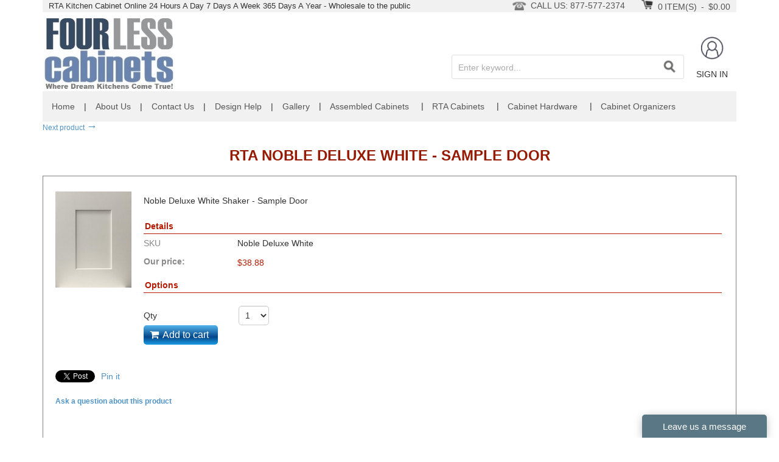

--- FILE ---
content_type: text/html; charset=UTF-8
request_url: https://www.fourlesscabinets.com/rta-noble-deluxe-white-sample-door.html
body_size: 7200
content:
<?xml version="1.0" encoding="UTF-8"?>
<!DOCTYPE html PUBLIC "-//W3C//DTD XHTML 1.0 Transitional//EN" "http://www.w3.org/TR/xhtml1/DTD/xhtml1-transitional.dtd">
<html xmlns="http://www.w3.org/1999/xhtml" xmlns:g="http://base.google.com/ns/1.0" xmlns:og="http://ogp.me/ns#" xmlns:fb="http://ogp.me/ns/fb#">
<head>
<meta name="google-site-verification" content="g8aSBTwEJux0ITbG0dysefCxmUotJwX8CMfHduOfDrE" />
<meta name="msvalidate.01" content="36C2E3149352CC47563D8DA9DC982B94" />
  <title>RTA Noble Deluxe White - Sample Door</title>
  <meta http-equiv="Content-Type" content="text/html; charset=UTF-8" />
  <meta http-equiv="X-UA-Compatible" content="IE=Edge" />
  <meta http-equiv="Content-Script-Type" content="text/javascript" />
  <meta http-equiv="Content-Style-Type" content="text/css" />
  <meta http-equiv="Content-Language" content="en" />
  
  <meta name="keywords" content="rta cabinets, ready to assemble kitchen cabinets, diy kitchen cabinets, diy cabinets" />
  <meta name="viewport" content="width=device-width, initial-scale=1.0" />

                                                                                                <!-- Google Analytics -->
<script type="text/javascript">
//<![CDATA[

(function(i,s,o,g,r,a,m){i['GoogleAnalyticsObject']=r;i[r]=i[r]||function(){
(i[r].q=i[r].q||[]).push(arguments)},i[r].l=1*new Date();a=s.createElement(o),
m=s.getElementsByTagName(o)[0];a.async=1;a.src=g;m.parentNode.insertBefore(a,m)
})(window,document,'script','//www.google-analytics.com/analytics.js','ga');

ga('create', 'UA-10919563-1', 'auto');
ga('send', 'pageview');


/*Send search phrase*/

//]]>
</script>
<!-- End Google Analytics -->
                  
                               <style type="text/css"> <!--   --> </style>                                 <style type="text/css"> <!--   --> </style>      

<link rel="shortcut icon" type="image/png" href="https://www.fourlesscabinets.com/favicon.ico" />

  <link rel="canonical" href="https://www.fourlesscabinets.com/rta-noble-deluxe-white-sample-door.html">


              
      
            <meta property="og:title" content="RTA Noble Deluxe White - Sample Door"/>
      <meta property="og:description" content="Noble Deluxe White Shaker - Sample Door" />
      <meta property="og:url" content="https://www.fourlesscabinets.com/product.php?productid=52774" />
      
      <meta property="og:image" content="https://www.fourlesscabinets.com/images/P/Deluxe%20Shaker%20White.jpg" />
      <meta property="og:type" content="article"/>
      <meta property="og:site_name" content="Four Less Cabinets - Kitchen Cabinets"/>
      
      






<link rel="stylesheet" type="text/css" href="https://www.fourlesscabinets.com/var/cache/css_dir/1.a3f5a795182e95411b1afa38f899acde_sync.css" />
<script type="text/javascript" src="https://www.fourlesscabinets.com/var/cache/js_dir/1.1305650a69b13d344a6e414f74c11589async.js" async="async" id="load-defer-code_js_async1"></script>
<script type="text/javascript" src="https://www.fourlesscabinets.com/var/cache/js_dir/2.5f63ef46420d7cde471ba024327b6444_sync.js" id="load-defer-code_js_sync2"></script>




  


<!-- Global site tag (gtag.js) - Google Analytics -->
<script async src="https://www.googletagmanager.com/gtag/js?id=UA-134780075-1"></script>
<script>
window.dataLayer = window.dataLayer || [];
function gtag(){dataLayer.push(arguments);}
gtag('js', new Date());
gtag('config', 'UA-134780075-1');
</script>
  
<base href="https://www.fourlesscabinets.com/"><meta name="description" content="Noble Deluxe White Shaker - Sample Door"></head>

<body class="fancycat-page-skin-icons fancycat-page-subskin-e product-container">

<div id="page-container">
  <div id="page-container2">
    <div id="content-container">

      
  
  
    <div class="navbar">
      <ul class="nav navbar-nav">
                  <li><a href="https://www.fourlesscabinets.com">Home</a><span class="tab-separator">|</span></li>
          <li><a href="help.php?section=about">About Us</a><span class="tab-separator">|</span></li>
          <li><a href="contactus">Contact Us</a><span class="tab-separator">|</span></li>
          <li><a href="designhelp">Design Help</a><span class="tab-separator">|</span></li>
          <li><a href="gallery.html">Gallery</a></li>
      
      </ul>
	


    
  
  <div id="catrootmenu" class="fancycat-icons-scheme fancycat-icons-e">
          <ul class="fancycat-icons-level-0">

        <li class="first" style="z-index: 1004;">
|      <a href="https://www.fourlesscabinets.com/kitchen-cabinets/" class=" sub-link">Assembled Cabinets</a>

              <ul class="fancycat-icons-level-1">

        <li class="highlight first" style="z-index: 1009;">
      <a href="https://www.fourlesscabinets.com/jk-chocolate-maple-glaze/" class=" sub-link">J&amp;K Chocolate Maple Glaze</a>

          </li>

      <li style="z-index: 1008;">
      <a href="https://www.fourlesscabinets.com/jk-light-gray/" class=" sub-link">J&amp;K Light Gray</a>

          </li>

      <li class="highlight" style="z-index: 1007;">
      <a href="https://www.fourlesscabinets.com/jk-mocha-maple-glaze/" class=" sub-link">J&amp;K Mocha Maple Glaze</a>

          </li>

      <li style="z-index: 1006;">
      <a href="https://www.fourlesscabinets.com/jk-java-shaker-maple/" class=" sub-link">J&amp;K Java Shaker Maple</a>

          </li>

      <li class="highlight" style="z-index: 1005;">
      <a href="https://www.fourlesscabinets.com/jk-white-shaker/" class=" sub-link">J&amp;K White Shaker</a>

          </li>

      <li style="z-index: 1004;">
      <a href="https://www.fourlesscabinets.com/jk-creme-maple-glaze/" class=" sub-link">J&amp;K Creme Maple Glaze</a>

          </li>

      <li class="highlight" style="z-index: 1003;">
      <a href="https://www.fourlesscabinets.com/jk-espresso-maple/" class=" sub-link">J&amp;K Espresso Maple</a>

          </li>

      <li style="z-index: 1002;">
      <a href="https://www.fourlesscabinets.com/jk-cinnamon-maple-glaze/" class=" sub-link">J&amp;K Cinnamon Maple Glaze</a>

          </li>

      <li class="highlight last" style="z-index: 1001;">
      <a href="https://www.fourlesscabinets.com/jk-mahogany-maple/" class=" sub-link">J&amp;K Mahogany Maple</a>

          </li>

  
</ul>

          </li>

      <li class="highlight" style="z-index: 1003;">
|      <a href="https://www.fourlesscabinets.com/rta-cabinets/" class=" sub-link">RTA Cabinets</a>

              <ul class="fancycat-icons-level-1">

        <li class="highlight first" style="z-index: 1023;">
      <a href="https://www.fourlesscabinets.com/grey-shaker-cabinets/" class=" sub-link">USCD - Grey Shaker</a>

          </li>

      <li style="z-index: 1022;">
      <a href="https://www.fourlesscabinets.com/antique-white-shaker/" class=" sub-link">USCD - Ant. White Shaker</a>

          </li>

      <li class="highlight" style="z-index: 1021;">
      <a href="https://www.fourlesscabinets.com/Espresso-Shaker-Cabinets/" class=" sub-link">USCD - Espresso Shaker</a>

          </li>

      <li style="z-index: 1020;">
      <a href="https://www.fourlesscabinets.com/white-shaker-cabinets/" class=" sub-link">USCD - White Shaker</a>

          </li>

      <li class="highlight" style="z-index: 1019;">
      <a href="https://www.fourlesscabinets.com/shaker-cinder/" class=" sub-link">USCD - Shaker Cinder</a>

          </li>

      <li style="z-index: 1018;">
      <a href="https://www.fourlesscabinets.com/grey-kitchen-cabinet/" class=" sub-link">USCD - Shaker Dove</a>

          </li>

      <li class="highlight" style="z-index: 1017;">
      <a href="https://www.fourlesscabinets.com/charleston-saddle/" class=" sub-link">USCD - Charleston Saddle</a>

          </li>

      <li style="z-index: 1016;">
      <a href="https://www.fourlesscabinets.com/antique-white-kitchen-cabinets/" class=" sub-link">USCD - Charleston Ant. White</a>

          </li>

      <li class="highlight" style="z-index: 1015;">
      <a href="https://www.fourlesscabinets.com/white-kitchen-cabinets/" class=" sub-link">USCD - Torrance White</a>

          </li>

      <li style="z-index: 1014;">
      <a href="https://www.fourlesscabinets.com/rta/noble-deluxe-grey-shaker/" class=" sub-link">Noble Deluxe Grey Shaker</a>

          </li>

      <li class="highlight" style="z-index: 1013;">
      <a href="https://www.fourlesscabinets.com/rta/noble-deluxe-white-shaker/" class=" sub-link">Noble Deluxe White Shaker</a>

          </li>

      <li style="z-index: 1012;">
      <a href="https://www.fourlesscabinets.com/rta/noble-franklin-premium-grey/" class=" sub-link">Noble Franklin Premium Grey</a>

          </li>

      <li class="highlight" style="z-index: 1011;">
      <a href="https://www.fourlesscabinets.com/rta/noble-franklin-premium-white/" class=" sub-link">Noble Franklin Premium White</a>

          </li>

      <li style="z-index: 1010;">
      <a href="https://www.fourlesscabinets.com/rta/atlc-seagull-gray-shaker/" class=" sub-link">ATLC Seagull Gray Shaker</a>

          </li>

      <li class="highlight" style="z-index: 1009;">
      <a href="https://www.fourlesscabinets.com/rta/atlc-snow-white-shaker/" class=" sub-link">ATLC Snow White Shaker</a>

          </li>

      <li style="z-index: 1008;">
      <a href="https://www.fourlesscabinets.com/navy-blue-kitchen-cabinets/" class=" sub-link">ATLC Navy Blue Shaker</a>

          </li>

      <li class="highlight" style="z-index: 1007;">
      <a href="https://www.fourlesscabinets.com/rta/nkbc-white-shaker/" class=" sub-link">NKBC White Shaker</a>

          </li>

      <li style="z-index: 1006;">
      <a href="https://www.fourlesscabinets.com/pearl-gray-shaker/" class=" sub-link">NKBC Pearl Gray Shaker</a>

          </li>

      <li class="highlight" style="z-index: 1005;">
      <a href="https://www.fourlesscabinets.com/chestnut-brown/" class=" sub-link">NKBC Chestnut Brown</a>

          </li>

      <li style="z-index: 1004;">
      <a href="https://www.fourlesscabinets.com/rta/nkbc-honey-spice-shaker/" class=" sub-link">NKBC Honey Spice Shaker</a>

          </li>

      <li class="highlight" style="z-index: 1003;">
      <a href="https://www.fourlesscabinets.com/rta/nkbc-charcoal-gray-shaker/" class=" sub-link">NKBC Charcoal Gray Shaker</a>

          </li>

      <li style="z-index: 1002;">
      <a href="https://www.fourlesscabinets.com/rta/nkbc-dark-chocolate/" class=" sub-link">NKBC Dark Chocolate</a>

          </li>

      <li class="highlight last" style="z-index: 1001;">
      <a href="https://www.fourlesscabinets.com/rta/nkbc-classic-white/" class=" sub-link">NKBC Classic White</a>

          </li>

  
</ul>

          </li>

      <li style="z-index: 1002;">
|      <a href="https://www.fourlesscabinets.com/cabinet-hardware/" class=" sub-link">Cabinet Hardware</a>

              <ul class="fancycat-icons-level-1">

        <li class="highlight first" style="z-index: 1027;">
      <a href="https://www.fourlesscabinets.com/cabinet-hardware/allison/" class="">Allison</a>

          </li>

      <li style="z-index: 1026;">
      <a href="https://www.fourlesscabinets.com/cabinet-hardware/ariana/" class="">Ariana</a>

          </li>

      <li class="highlight" style="z-index: 1025;">
      <a href="https://www.fourlesscabinets.com/cabinet-hardware/archipelago/" class="">Archipelago</a>

          </li>

      <li style="z-index: 1024;">
      <a href="https://www.fourlesscabinets.com/cabinet-hardware/west-island/" class="">West Island</a>

          </li>

      <li class="highlight" style="z-index: 1023;">
      <a href="https://www.fourlesscabinets.com/cabinet-hardware/arteco/" class="">Arteco</a>

          </li>

      <li style="z-index: 1022;">
      <a href="https://www.fourlesscabinets.com/cabinet-hardware/braided-kelso/" class="">Braided Kelso</a>

          </li>

      <li class="highlight" style="z-index: 1021;">
      <a href="https://www.fourlesscabinets.com/cabinet-hardware/breeze/" class="">Breeze</a>

          </li>

      <li style="z-index: 1020;">
      <a href="https://www.fourlesscabinets.com/cabinet-hardware/cesar/" class="">Cesar</a>

          </li>

      <li class="highlight" style="z-index: 1019;">
      <a href="https://www.fourlesscabinets.com/cabinet-hardware/dessia/" class="">Dessia</a>

          </li>

      <li style="z-index: 1018;">
      <a href="https://www.fourlesscabinets.com/cabinet-hardware/dublin/" class="">Dublin</a>

          </li>

      <li class="highlight" style="z-index: 1017;">
      <a href="https://www.fourlesscabinets.com/cabinet-hardware/essential/" class="">Essential</a>

          </li>

      <li style="z-index: 1016;">
      <a href="https://www.fourlesscabinets.com/cabinet-hardware/henderson/" class="">Henderson</a>

          </li>

      <li class="highlight" style="z-index: 1015;">
      <a href="https://www.fourlesscabinets.com/cabinet-hardware/hickory/" class="">Hickory</a>

          </li>

      <li style="z-index: 1014;">
      <a href="https://www.fourlesscabinets.com/cabinet-hardware/key-biscayne/" class="">Key Biscayne</a>

          </li>

      <li class="highlight" style="z-index: 1013;">
      <a href="https://www.fourlesscabinets.com/cabinet-hardware/la-foce/" class="">La Foce</a>

          </li>

      <li style="z-index: 1012;">
      <a href="https://www.fourlesscabinets.com/cabinet-hardware/marseille/" class="">Marseille</a>

          </li>

      <li class="highlight" style="z-index: 1011;">
      <a href="https://www.fourlesscabinets.com/cabinet-hardware/miami/" class="">Miami</a>

          </li>

      <li style="z-index: 1010;">
      <a href="https://www.fourlesscabinets.com/cabinet-hardware/onterio/" class="">Onterio</a>

          </li>

      <li class="highlight" style="z-index: 1009;">
      <a href="https://www.fourlesscabinets.com/cabinet-hardware/park-ave/" class="">Park Ave</a>

          </li>

      <li style="z-index: 1008;">
      <a href="https://www.fourlesscabinets.com/cabinet-hardware/raleigh/" class="">Raleigh</a>

          </li>

      <li class="highlight" style="z-index: 1007;">
      <a href="https://www.fourlesscabinets.com/cabinet-hardware/seaford/" class="">Seaford</a>

          </li>

      <li style="z-index: 1006;">
      <a href="https://www.fourlesscabinets.com/cabinet-hardware/scroll/" class="">Scroll</a>

          </li>

      <li class="highlight" style="z-index: 1005;">
      <a href="https://www.fourlesscabinets.com/cabinet-hardware/sonata/" class="">Sonata</a>

          </li>

      <li style="z-index: 1004;">
      <a href="https://www.fourlesscabinets.com/cabinet-hardware/summer/" class="">Summer</a>

          </li>

      <li class="highlight" style="z-index: 1003;">
      <a href="https://www.fourlesscabinets.com/cabinet-hardware/vallina/" class="">Vallina</a>

          </li>

      <li style="z-index: 1002;">
      <a href="https://www.fourlesscabinets.com/cabinet-hardware/york/" class="">York</a>

          </li>

      <li class="highlight last" style="z-index: 1001;">
      <a href="https://www.fourlesscabinets.com/cabinet-hardware/hardware-backplates/" class="">Hardware Backplates</a>

          </li>

  
</ul>

          </li>

      <li class="highlight last" style="z-index: 1001;">
|      <a href="https://www.fourlesscabinets.com/cabinet-organizers/" class="">Cabinet Organizers</a>

          </li>

  
</ul>

            <div class="clearing"></div>
  </div>


  


      <div class="clearing"></div>
    </div>

  


      

      <div id="content-container2" >

                  
           
            <div id="fb-root"></div>
                  
        <div id="center">
  <div id="center-main">
    <!-- central space -->

    
                
      
                            
      
      
                

      
      
      
      <script type="text/javascript">
//<![CDATA[
var txt_out_of_stock = "Out of stock";


function FormValidation(form) {

  if (typeof(window.check_exceptions) != 'undefined' && !check_exceptions()) {
    alert(exception_msg);
    return false;
  }


  

  var selavailObj = document.getElementById('product_avail');
  var inpavailObj = document.getElementById('product_avail_input');

  if ((!selavailObj || selavailObj.disabled == true) && inpavailObj && inpavailObj.disabled == false) {
      if (!check_quantity_input_box(inpavailObj))
        return false;

  } else if ((!inpavailObj || inpavailObj.disabled == true) && selavailObj && selavailObj.disabled == false && selavailObj.value == 0) {
      if (typeof showTopMessage === 'function') {
        showTopMessage(txt_out_of_stock);
      } else {
        alert(txt_out_of_stock);
      }
      return false;
  }

  return !ajax.widgets.add2cart || !ajax.widgets.add2cart(form);
}

// Check quantity input box
function check_quantity_input_box(inp) {
  if (isNaN(inp.minQuantity))
    inp.minQuantity = min_avail;

  if (isNaN(inp.maxQuantity))
    inp.maxQuantity = product_avail;

  if (!isNaN(inp.minQuantity) && !isNaN(inp.maxQuantity)) {
    var q = parseInt(inp.value);
    if (isNaN(q)) {
      alert(substitute(lbl_product_quantity_type_error, "min", inp.minQuantity, "max", inp.maxQuantity));
      return false;
    }

    if (q < inp.minQuantity) {
      alert(substitute(lbl_product_minquantity_error, "min", inp.minQuantity));
      return false;
    }

    if (q > inp.maxQuantity && is_limit) {
      if (parseInt(inp.maxQuantity) == 0) {
        alert(txt_out_of_stock);
      } else {
        alert(substitute(lbl_product_maxquantity_error, "max", inp.maxQuantity));
      }
      return false;
    }

    if (typeof(window.check_wholesale) != 'undefined')
      check_wholesale(inp.value);

  }
  return true;
}

//]]>
</script>


  <div class="np-products"><ul><li class="last"><a href="https://www.fourlesscabinets.com/rta-noble-deluxe-white-tuk-ndg.html" class="next">Next product&nbsp;<span class="arrow">&rarr;</span></a><div class="popup" id="np-popup-next"><img src="/skin/common_files/images/loading.gif" alt="Loading..." /></div></li></ul></div>
<script type="text/javascript">
//<![CDATA[
  var npProducts = [];
        npProducts['next'] = [];
    npProducts['next']['id'] = 49181;
    npProducts['next']['loaded'] = false;
  //]]>
</script>



<h1>RTA Noble Deluxe White - Sample Door</h1>


              

<script type="text/javascript">
//<![CDATA[

$(ajax).on( /*BiNd_deprecated_in_3_0*/
  'load',
  function() {
    var elm = $('.product-details').get(0);
    return elm && ajax.widgets.product(elm);
  }
);

//]]>
</script>

  
    <div class="dialog noborder">
    <div class="content">
    <div class="product-details" id="product-details-id">

      <div class="image" style="width: 125px;">

        
          <div class="image-box">

            
                          <img id="product_thumbnail" src="https://www.fourlesscabinets.com/images/P/Deluxe%20Shaker%20White.jpg" width="125" height="158" alt="RTA Noble Deluxe White - Sample Door" title="RTA Noble Deluxe White - Sample Door" />

                      </div>

        
        
      </div>

      <div class="details">
        <form name="orderform" method="post" action="cart.php" onsubmit="javascript: return FormValidation(this);" id="orderform">
  <input type="hidden" name="mode" value="add" />
  <input type="hidden" name="productid" value="52774" />
  <input type="hidden" name="cat" value="" />
  <input type="hidden" name="page" value="" />
  
  
  
      

  
  <div class="descr">Noble Deluxe White Shaker - Sample Door</div>
  <br />
  <table cellspacing="0" class="product-properties" summary="Description">
  <tbody>

    <tr>
      <td class="product-properties-heading" colspan="3">Details</td>
    </tr>
	
    <tr>
      <td class="property-name">SKU</td>
       <td class="property-value" id="product_code" colspan="2"  >Noble Deluxe White</td>
    </tr>

    
    
          
    
    
    
    
        <tr>
      <td class="property-name product-price" valign="top">Our price:</td>
      <td class="property-value" valign="top" colspan="2">
      
      
      
      
              <span class="product-price-value"><span class="currency">$<span id="product_price">38.88</span></span></span>
        <span class="product-market-price"></span>
        
        
            </td>
    </tr>
          
              <tr>
        <td colspan="3"><div id="wl-prices" style="display: none;">

  
  <table cellspacing="1" summary="Wholesale prices">

    <tr class="head-row">
      <th>Quantity</th>
      <th>Price</th>
    </tr>

    
  </table>

  <div style="display: none;">
    <strong>*Note:</strong>
  </div>

</div>
</td>
      </tr>
    
    

    
      
    
    <tr>
      <td class="product-properties-heading" colspan="3">Options</td>
    </tr>

  </tbody>
  </table><!--/product-properties-->

      <div class="quantity-row">

        
          <div class="quantity">
                          Qty
              
<script type="text/javascript">
//<![CDATA[
var min_avail = 1;
var avail = 50;
var product_avail = 998;
//]]>
</script>
            <input type="text" id="product_avail_input" name="amount" maxlength="11" size="1" onchange="javascript: return check_quantity_input_box(this);" value="1" disabled="disabled" style="display: none;"/>
            
            <select id="product_avail" name="amount">
                <option value="1">1</option>
                                                                                                      <option value="2">2</option>
                                                                        <option value="3">3</option>
                                                                        <option value="4">4</option>
                                                                        <option value="5">5</option>
                                                                        <option value="6">6</option>
                                                                        <option value="7">7</option>
                                                                        <option value="8">8</option>
                                                                        <option value="9">9</option>
                                                                        <option value="10">10</option>
                                                                        <option value="11">11</option>
                                                                        <option value="12">12</option>
                                                                        <option value="13">13</option>
                                                                        <option value="14">14</option>
                                                                        <option value="15">15</option>
                                                                        <option value="16">16</option>
                                                                        <option value="17">17</option>
                                                                        <option value="18">18</option>
                                                                        <option value="19">19</option>
                                                                        <option value="20">20</option>
                                                                        <option value="21">21</option>
                                                                        <option value="22">22</option>
                                                                        <option value="23">23</option>
                                                                        <option value="24">24</option>
                                                                        <option value="25">25</option>
                                                                        <option value="26">26</option>
                                                                        <option value="27">27</option>
                                                                        <option value="28">28</option>
                                                                        <option value="29">29</option>
                                                                        <option value="30">30</option>
                                                                        <option value="31">31</option>
                                                                        <option value="32">32</option>
                                                                        <option value="33">33</option>
                                                                        <option value="34">34</option>
                                                                        <option value="35">35</option>
                                                                        <option value="36">36</option>
                                                                        <option value="37">37</option>
                                                                        <option value="38">38</option>
                                                                        <option value="39">39</option>
                                                                        <option value="40">40</option>
                                                                        <option value="41">41</option>
                                                                        <option value="42">42</option>
                                                                        <option value="43">43</option>
                                                                        <option value="44">44</option>
                                                                        <option value="45">45</option>
                                                                        <option value="46">46</option>
                                                                        <option value="47">47</option>
                                                                        <option value="48">48</option>
                                                                        <option value="49">49</option>
                                                                        <option value="50">50</option>
                                                            </select>

            
          </div>

        
                              <div class="buttons-row">

              
              
                                
  
    


  <button class="button main-button add-to-cart-button" type="submit" title="Add to cart">
  <span class="button-right"><span class="button-left"><span class='fa fa-shopping-cart'></span>Add to cart</span></span>
  </button>



              
              
            </div>
                  
        
      <div class="clearing"></div>
    </div><!--/quantity-row-->
      
        
  
  

    
  
</form>

<div class="clearing"></div>



    
      <ul class="simple-list">
      
            <li>
        

   
      

 
	  


	  




	  

  
  <div class="buttons-row soc-buttons-row">

    

    
    
          <div class="soc-item">
        <div class="fb-like" data-href="https://www.fourlesscabinets.com/product.php?productid=52774" data-share="false" data-layout="button_count" data-show-faces="false"></div>
              </div>
    
    
    
    
          <div class="soc-item">

        <a href="https://twitter.com/share" class="twitter-share-button" data-url="https://www.fourlesscabinets.com/product.php?productid=52774" data-counturl="https://www.fourlesscabinets.com/product.php?productid=52774" data-count="horizontal" data-via="FourLessCabinet">Tweet</a>

        
      </div>
          
    
    
    
          <div class="soc-item">

                
        <a href="https://www.pinterest.com/pin/create/button/?url=https%3A%2F%2Fwww.fourlesscabinets.com%2Fproduct.php%3Fproductid%3D52774&media=https%3A%2F%2Fwww.fourlesscabinets.com%2Fimages%2FP%2FDeluxe%2520Shaker%2520White.jpg&zero=0" class="pin-it-button" data-pin-count="beside" data-pin-do="buttonPin" data-pin-zero="false" data-pin-id="https://www.fourlesscabinets.com/images/P/Deluxe%20Shaker%20White.jpg" data-pin-description="Noble Deluxe White Shaker - Sample Door" >Pin it</a>

              </div>
    
    <div class="clearing"></div>
  </div>
  <div class="clearing"></div>


      </li>
      
       
      <li>
      <div class="ask-question">
        
    
                  
  

  
    <a class="simple-button" href="javascript:void(0);" onclick="javascript: return !popupOpen(xcart_web_dir + '/popup_ask.php?productid=52774'); return false;" title="Ask a question about this product"><span>Ask a question about this product</span></a>

  

      </div>

      <div class="clearing"></div>
      </li>
      
      </ul>

    

      </div>

    </div>
    <div class="clearing"></div>

  </div>
</div>








      
    
<!-- /central space -->

  </div><!-- /center -->
</div><!-- /center-main -->




      </div>
    </div>

    <div class="clearing">&nbsp;</div>

    <div id="header">
      <div class="wrapper-box">
<div class="header-very-top">
<span class="header-very-top-text">RTA Kitchen Cabinet Online 24 Hours A Day 7 Days A Week 365 Days A Year - Wholesale to the public</span>
            

  <div class="menu-dialog menu-minicart">
  <div class="title-bar ">
    <span class="icon ajax-minicart-icon"></span>  </div>
  <div class="content">
    
<div class="minicart">
  
    <div class="empty">

      <span class="minicart-items-value">0</span>
      <span class="minicart-items-label">item(s)</span>
      <span class="minicart-empty-text">Cart is empty</span>
      <span class="minicart-items-delim">&nbsp;-&nbsp;</span>
            
  <a class="minicart-items-total help-link" id="tooltip_link" href="https://www.fourlesscabinets.com/rta-noble-deluxe-white-sample-door.html#tooltip_link_tooltip" rel="#tooltip_link_tooltip">        <span class="currency">$0.00</span>
      </a>


<span id="tooltip_link_tooltip" style="display:none;">
  Order subtotal does not cover discounts and extra costs like shipping charges, etc. The final cost of the order will be calculated at the checkout page.
</span>




    </div>

  
</div>




  </div>
  	<div class="clearing"></div>
  </div>



    <div class="phones">

      <span class="first">CALL US: 877-577-2374</span>
  
  

</div>



</div>
  <div class="line1">
    <div class="logo">
      <a href="https://www.fourlesscabinets.com/"><img src="/skin/light_responsive/images/custom/logo.jpg" alt="Four Less Cabinets - Kitchen Cabinets" /></a>
    </div>

    <div class="line3">

      <div class="items">

        <div class="item">
          
  <div class="header-links">
          <div class="login-link" onclick="javascript:$('.login-link-popup').toggle();">
	<span style="text-transform: uppercase;">Sign in</span>
      </div>
      <div class="login-link-popup" style="display:none;position:absolute;">
        <a href="register.php">Register</a>
        <a href="https://www.fourlesscabinets.com/login.php" title="Sign in"  onclick="javascript: return !popupOpen('login.php','');" id="href_Sign_in">Log in</a>

      </div>
    
      </div>


        </div>

        <div class="item">
          
        </div>

      </div>

      <div class="search">
    <form method="post" action="search.php" name="productsearchform">

      <input type="hidden" name="simple_search" value="Y" />
      <input type="hidden" name="mode" value="search" />
      <input type="hidden" name="posted_data[by_title]" value="Y" />
      <input type="hidden" name="posted_data[by_descr]" value="Y" />
      <input type="hidden" name="posted_data[by_sku]" value="Y" />
      <input type="hidden" name="posted_data[search_in_subcategories]" value="Y" />
      <input type="hidden" name="posted_data[including]" value="all" />

      <input type="text" name="posted_data[substring]" class="text" placeholder="Enter keyword..." /><button class="search-button" type="submit"><span>Search</span></button>

    </form>
</div>


    </div>

  </div>
  <div class="clearing"></div>

  <div class="mobile-header" id="mobile-header">
  <ul class="nav nav-pills">

    <li class="dropdown">
      <a id="main-menu-toggle" class="dropdown-toggle" href="https://www.fourlesscabinets.com/rta-noble-deluxe-white-sample-door.html#">
        <span class="fa fa-bars"></span>
      </a>
      <div id="main-menu-box" class="dropdown-menu">

        
  
  
    <ul>
                <li><a href="https://www.fourlesscabinets.com">Home</a><span class="tab-separator">|</span></li>
          <li><a href="help.php?section=about">About Us</a><span class="tab-separator">|</span></li>
          <li><a href="contactus">Contact Us</a><span class="tab-separator">|</span></li>
          <li><a href="designhelp">Design Help</a><span class="tab-separator">|</span></li>
          <li><a href="gallery.html">Gallery</a></li>
      
    </ul>

  

	


    
  
  <div id="catrootmenu" class="fancycat-icons-scheme fancycat-icons-e">
          <ul class="fancycat-icons-level-0">

        <li class="first" style="z-index: 1004;">
|      <a href="https://www.fourlesscabinets.com/kitchen-cabinets/" class=" sub-link">Assembled Cabinets</a>

              <ul class="fancycat-icons-level-1">

        <li class="highlight first" style="z-index: 1009;">
      <a href="https://www.fourlesscabinets.com/jk-chocolate-maple-glaze/" class=" sub-link">J&amp;K Chocolate Maple Glaze</a>

          </li>

      <li style="z-index: 1008;">
      <a href="https://www.fourlesscabinets.com/jk-light-gray/" class=" sub-link">J&amp;K Light Gray</a>

          </li>

      <li class="highlight" style="z-index: 1007;">
      <a href="https://www.fourlesscabinets.com/jk-mocha-maple-glaze/" class=" sub-link">J&amp;K Mocha Maple Glaze</a>

          </li>

      <li style="z-index: 1006;">
      <a href="https://www.fourlesscabinets.com/jk-java-shaker-maple/" class=" sub-link">J&amp;K Java Shaker Maple</a>

          </li>

      <li class="highlight" style="z-index: 1005;">
      <a href="https://www.fourlesscabinets.com/jk-white-shaker/" class=" sub-link">J&amp;K White Shaker</a>

          </li>

      <li style="z-index: 1004;">
      <a href="https://www.fourlesscabinets.com/jk-creme-maple-glaze/" class=" sub-link">J&amp;K Creme Maple Glaze</a>

          </li>

      <li class="highlight" style="z-index: 1003;">
      <a href="https://www.fourlesscabinets.com/jk-espresso-maple/" class=" sub-link">J&amp;K Espresso Maple</a>

          </li>

      <li style="z-index: 1002;">
      <a href="https://www.fourlesscabinets.com/jk-cinnamon-maple-glaze/" class=" sub-link">J&amp;K Cinnamon Maple Glaze</a>

          </li>

      <li class="highlight last" style="z-index: 1001;">
      <a href="https://www.fourlesscabinets.com/jk-mahogany-maple/" class=" sub-link">J&amp;K Mahogany Maple</a>

          </li>

  
</ul>

          </li>

      <li class="highlight" style="z-index: 1003;">
|      <a href="https://www.fourlesscabinets.com/rta-cabinets/" class=" sub-link">RTA Cabinets</a>

              <ul class="fancycat-icons-level-1">

        <li class="highlight first" style="z-index: 1023;">
      <a href="https://www.fourlesscabinets.com/grey-shaker-cabinets/" class=" sub-link">USCD - Grey Shaker</a>

          </li>

      <li style="z-index: 1022;">
      <a href="https://www.fourlesscabinets.com/antique-white-shaker/" class=" sub-link">USCD - Ant. White Shaker</a>

          </li>

      <li class="highlight" style="z-index: 1021;">
      <a href="https://www.fourlesscabinets.com/Espresso-Shaker-Cabinets/" class=" sub-link">USCD - Espresso Shaker</a>

          </li>

      <li style="z-index: 1020;">
      <a href="https://www.fourlesscabinets.com/white-shaker-cabinets/" class=" sub-link">USCD - White Shaker</a>

          </li>

      <li class="highlight" style="z-index: 1019;">
      <a href="https://www.fourlesscabinets.com/shaker-cinder/" class=" sub-link">USCD - Shaker Cinder</a>

          </li>

      <li style="z-index: 1018;">
      <a href="https://www.fourlesscabinets.com/grey-kitchen-cabinet/" class=" sub-link">USCD - Shaker Dove</a>

          </li>

      <li class="highlight" style="z-index: 1017;">
      <a href="https://www.fourlesscabinets.com/charleston-saddle/" class=" sub-link">USCD - Charleston Saddle</a>

          </li>

      <li style="z-index: 1016;">
      <a href="https://www.fourlesscabinets.com/antique-white-kitchen-cabinets/" class=" sub-link">USCD - Charleston Ant. White</a>

          </li>

      <li class="highlight" style="z-index: 1015;">
      <a href="https://www.fourlesscabinets.com/white-kitchen-cabinets/" class=" sub-link">USCD - Torrance White</a>

          </li>

      <li style="z-index: 1014;">
      <a href="https://www.fourlesscabinets.com/rta/noble-deluxe-grey-shaker/" class=" sub-link">Noble Deluxe Grey Shaker</a>

          </li>

      <li class="highlight" style="z-index: 1013;">
      <a href="https://www.fourlesscabinets.com/rta/noble-deluxe-white-shaker/" class=" sub-link">Noble Deluxe White Shaker</a>

          </li>

      <li style="z-index: 1012;">
      <a href="https://www.fourlesscabinets.com/rta/noble-franklin-premium-grey/" class=" sub-link">Noble Franklin Premium Grey</a>

          </li>

      <li class="highlight" style="z-index: 1011;">
      <a href="https://www.fourlesscabinets.com/rta/noble-franklin-premium-white/" class=" sub-link">Noble Franklin Premium White</a>

          </li>

      <li style="z-index: 1010;">
      <a href="https://www.fourlesscabinets.com/rta/atlc-seagull-gray-shaker/" class=" sub-link">ATLC Seagull Gray Shaker</a>

          </li>

      <li class="highlight" style="z-index: 1009;">
      <a href="https://www.fourlesscabinets.com/rta/atlc-snow-white-shaker/" class=" sub-link">ATLC Snow White Shaker</a>

          </li>

      <li style="z-index: 1008;">
      <a href="https://www.fourlesscabinets.com/navy-blue-kitchen-cabinets/" class=" sub-link">ATLC Navy Blue Shaker</a>

          </li>

      <li class="highlight" style="z-index: 1007;">
      <a href="https://www.fourlesscabinets.com/rta/nkbc-white-shaker/" class=" sub-link">NKBC White Shaker</a>

          </li>

      <li style="z-index: 1006;">
      <a href="https://www.fourlesscabinets.com/pearl-gray-shaker/" class=" sub-link">NKBC Pearl Gray Shaker</a>

          </li>

      <li class="highlight" style="z-index: 1005;">
      <a href="https://www.fourlesscabinets.com/chestnut-brown/" class=" sub-link">NKBC Chestnut Brown</a>

          </li>

      <li style="z-index: 1004;">
      <a href="https://www.fourlesscabinets.com/rta/nkbc-honey-spice-shaker/" class=" sub-link">NKBC Honey Spice Shaker</a>

          </li>

      <li class="highlight" style="z-index: 1003;">
      <a href="https://www.fourlesscabinets.com/rta/nkbc-charcoal-gray-shaker/" class=" sub-link">NKBC Charcoal Gray Shaker</a>

          </li>

      <li style="z-index: 1002;">
      <a href="https://www.fourlesscabinets.com/rta/nkbc-dark-chocolate/" class=" sub-link">NKBC Dark Chocolate</a>

          </li>

      <li class="highlight last" style="z-index: 1001;">
      <a href="https://www.fourlesscabinets.com/rta/nkbc-classic-white/" class=" sub-link">NKBC Classic White</a>

          </li>

  
</ul>

          </li>

      <li style="z-index: 1002;">
|      <a href="https://www.fourlesscabinets.com/cabinet-hardware/" class=" sub-link">Cabinet Hardware</a>

              <ul class="fancycat-icons-level-1">

        <li class="highlight first" style="z-index: 1027;">
      <a href="https://www.fourlesscabinets.com/cabinet-hardware/allison/" class="">Allison</a>

          </li>

      <li style="z-index: 1026;">
      <a href="https://www.fourlesscabinets.com/cabinet-hardware/ariana/" class="">Ariana</a>

          </li>

      <li class="highlight" style="z-index: 1025;">
      <a href="https://www.fourlesscabinets.com/cabinet-hardware/archipelago/" class="">Archipelago</a>

          </li>

      <li style="z-index: 1024;">
      <a href="https://www.fourlesscabinets.com/cabinet-hardware/west-island/" class="">West Island</a>

          </li>

      <li class="highlight" style="z-index: 1023;">
      <a href="https://www.fourlesscabinets.com/cabinet-hardware/arteco/" class="">Arteco</a>

          </li>

      <li style="z-index: 1022;">
      <a href="https://www.fourlesscabinets.com/cabinet-hardware/braided-kelso/" class="">Braided Kelso</a>

          </li>

      <li class="highlight" style="z-index: 1021;">
      <a href="https://www.fourlesscabinets.com/cabinet-hardware/breeze/" class="">Breeze</a>

          </li>

      <li style="z-index: 1020;">
      <a href="https://www.fourlesscabinets.com/cabinet-hardware/cesar/" class="">Cesar</a>

          </li>

      <li class="highlight" style="z-index: 1019;">
      <a href="https://www.fourlesscabinets.com/cabinet-hardware/dessia/" class="">Dessia</a>

          </li>

      <li style="z-index: 1018;">
      <a href="https://www.fourlesscabinets.com/cabinet-hardware/dublin/" class="">Dublin</a>

          </li>

      <li class="highlight" style="z-index: 1017;">
      <a href="https://www.fourlesscabinets.com/cabinet-hardware/essential/" class="">Essential</a>

          </li>

      <li style="z-index: 1016;">
      <a href="https://www.fourlesscabinets.com/cabinet-hardware/henderson/" class="">Henderson</a>

          </li>

      <li class="highlight" style="z-index: 1015;">
      <a href="https://www.fourlesscabinets.com/cabinet-hardware/hickory/" class="">Hickory</a>

          </li>

      <li style="z-index: 1014;">
      <a href="https://www.fourlesscabinets.com/cabinet-hardware/key-biscayne/" class="">Key Biscayne</a>

          </li>

      <li class="highlight" style="z-index: 1013;">
      <a href="https://www.fourlesscabinets.com/cabinet-hardware/la-foce/" class="">La Foce</a>

          </li>

      <li style="z-index: 1012;">
      <a href="https://www.fourlesscabinets.com/cabinet-hardware/marseille/" class="">Marseille</a>

          </li>

      <li class="highlight" style="z-index: 1011;">
      <a href="https://www.fourlesscabinets.com/cabinet-hardware/miami/" class="">Miami</a>

          </li>

      <li style="z-index: 1010;">
      <a href="https://www.fourlesscabinets.com/cabinet-hardware/onterio/" class="">Onterio</a>

          </li>

      <li class="highlight" style="z-index: 1009;">
      <a href="https://www.fourlesscabinets.com/cabinet-hardware/park-ave/" class="">Park Ave</a>

          </li>

      <li style="z-index: 1008;">
      <a href="https://www.fourlesscabinets.com/cabinet-hardware/raleigh/" class="">Raleigh</a>

          </li>

      <li class="highlight" style="z-index: 1007;">
      <a href="https://www.fourlesscabinets.com/cabinet-hardware/seaford/" class="">Seaford</a>

          </li>

      <li style="z-index: 1006;">
      <a href="https://www.fourlesscabinets.com/cabinet-hardware/scroll/" class="">Scroll</a>

          </li>

      <li class="highlight" style="z-index: 1005;">
      <a href="https://www.fourlesscabinets.com/cabinet-hardware/sonata/" class="">Sonata</a>

          </li>

      <li style="z-index: 1004;">
      <a href="https://www.fourlesscabinets.com/cabinet-hardware/summer/" class="">Summer</a>

          </li>

      <li class="highlight" style="z-index: 1003;">
      <a href="https://www.fourlesscabinets.com/cabinet-hardware/vallina/" class="">Vallina</a>

          </li>

      <li style="z-index: 1002;">
      <a href="https://www.fourlesscabinets.com/cabinet-hardware/york/" class="">York</a>

          </li>

      <li class="highlight last" style="z-index: 1001;">
      <a href="https://www.fourlesscabinets.com/cabinet-hardware/hardware-backplates/" class="">Hardware Backplates</a>

          </li>

  
</ul>

          </li>

      <li class="highlight last" style="z-index: 1001;">
|      <a href="https://www.fourlesscabinets.com/cabinet-organizers/" class="">Cabinet Organizers</a>

          </li>

  
</ul>

            <div class="clearing"></div>
  </div>


  


              </div>
    </li>

    <li class="dropdown">
      <a id="search-toggle" class="dropdown-toggle" href="https://www.fourlesscabinets.com/rta-noble-deluxe-white-sample-door.html#">
        <span class="fa fa-search"></span>
      </a>
      <div id="search-box" class="dropdown-menu">

        <div class="search">
    <form method="post" action="search.php" name="productsearchform">

      <input type="hidden" name="simple_search" value="Y" />
      <input type="hidden" name="mode" value="search" />
      <input type="hidden" name="posted_data[by_title]" value="Y" />
      <input type="hidden" name="posted_data[by_descr]" value="Y" />
      <input type="hidden" name="posted_data[by_sku]" value="Y" />
      <input type="hidden" name="posted_data[search_in_subcategories]" value="Y" />
      <input type="hidden" name="posted_data[including]" value="all" />

      <input type="text" name="posted_data[substring]" class="text" placeholder="Enter keyword..." /><button class="search-button" type="submit"><span>Search</span></button>

    </form>
</div>


      </div>
    </li>

    <li class="dropdown">
      <a id="account-toggle" class="dropdown-toggle" href="https://www.fourlesscabinets.com/rta-noble-deluxe-white-sample-door.html#">
        <span class="fa fa-user"></span>
      </a>
      <div id="account-box" class="dropdown-menu">

        
  <ul>
          <li><a href="https://www.fourlesscabinets.com/login.php" title="Sign in"  onclick="javascript: return !popupOpen('login.php','');" id="href_Sign_in">Log in</a>
</li>
      <li><a href="register.php">Register</a></li>
    
      </ul>



      </div>
    </li>

  </ul>
</div>


  <noscript>
  <div class="noscript-warning">
    <div class="content">This site requires JavaScript to function properly.<br />Please enable JavaScript in your web browser.</div>
  </div>
</noscript>


</div><!--/wrapper-box-->

    </div>

    <div id="footer">

      <div class="footer-top">
  <div class="wrapper-box">

  <div class="footer-phones">CALL US 877-577-2374</div>
  <div class="footer-news">
      </div>
  </div>
</div>
<div class="box">

  <div class="wrapper-box">

<div class="footer-center-line1">
  <div class="footer-center-col1">
    <h3>Customer Service</h3><div class="footer-hr1"></div><div class="footer-hr2"></div>
    <div class="footerlinks">
      <a href="contactus" title="Contact us">Contact us</a><br />
      <a href="designhelp.php/" title="Kitchen Design Help">Kitchen Design Help</a><br />
      <a href="help.php?section=about" title="About Us">About Us</a><br />
      <a href="help.php?section=FAQ" title="Frequent Asked Questions">FAQ</a>
    </div>
  </div>
  <div class="footer-center-col2">
    <h3>Kitchen Cabinets</h3><div class="footer-hr1"></div><div class="footer-hr2"></div>
    <div class="footerlinks">
      <a href="white-kitchen-cabinets/" title="White Kitchen Cabinets">White Kitchen Cabinets</a><br />
      <a href="pearl-gray-shaker/" title="Gray Kitchen Cabinets">Gray Kitchen Cabinets</a><br />
      <a href="https://www.fourlesscabinets.com/rta-cabinets/">RTA Kitchen Cabinets</a><br />
      <a href="cabinet-hardware/" title="Kitchen Cabinet Hardware">Kitchen Cabinet Hardware</a><br />
    </div>
  </div>
  <div class="footer-center-col3">
    <h3>Resources</h3><div class="footer-hr1"></div><div class="footer-hr2"></div>
    <div class="footerlinks">
      <a href="//www.fourlesscabinets.com/skin1/images/pdfs/KitchenPlanningGuide.pdf" target="_blank" title="Kitchen Planning Guide">Kitchen Planning Guide</a><br />
      <a href="//www.fourlesscabinets.com/skin1/images/pdfs/cabinetinstallation.pdf" target="_blank" title="How to Install Kitchen Cabinets">How to Install Kitchen Cabinets</a><br />
      <a href="//www.fourlesscabinets.com/gallery.html#*" title="Kitchen Gallery">Kitchen Gallery</a><br />    </div>
  </div>
  <div class="footer-center-col4">
    <h3>Connect With Us</h3><div class="footer-hr1"></div><div class="footer-hr2"></div>
    <div class="footerlinks-social">
              
  <ul class="soc-footer-links">
          <li><a href="https://www.facebook.com/FourLessCabinets2" target="_blank"><span class="fa fa-facebook-square"></span></a></li>
              <li><a href="http://twitter.com/FourLessCabinet" target="_blank"><span class="fa fa-twitter-square"></span></a></li>
              <li><a href="http://pinterest.com/fourlesscabinet/" target="_blank"><span class="fa fa-pinterest-square"></span></a></li>
      </ul>

            <div style="display: inline-block;vertical-align: middle;margin-left: 8px;">
        <a href="https://www.houzz.com/pro/four-less-cabinetsdotcom/four-less-cabinets" title="houzz" target="_blank"><img src="/skin/light_responsive/images/custom/houzz_micrologo.png" alt="Houzz" /></a>
      </div>
    </div>
  </div>
</div>
<div class="footer-center-line2">
  <div class="footer-center-col1">
    <h3>Payment methods</h3><div class="footer-hr1"></div><div class="footer-hr2"></div>
    <img src="/skin/light_responsive/images/custom/payments.png" alt="" />
  </div>
  <div class="footer-center-col2"><img src="/skin/light_responsive/images/custom/bestofhouzz.png" alt="Best of Houzz" /></div>
  <div class="footer-center-col3"><img src="/skin/light_responsive/images/custom/nkba.png" alt="NKBA" /></div>
  <div class="footer-center-col3"><img src="/skin/light_responsive/images/custom/VOB.jpg" alt="Veteran Owned Business" /></div>
</div>
<div style="text-align: center;font-size:16px;color:#aaa;margin-top:20px;">Orlando: 407-394-1622 - Charlotte: 704-469-9057 - Atlanta: 770-492-4245</div>

  </div><!--/wrapper-box-->

</div>
<div class="footer-bottom">
  <div class="wrapper-box">
    <div class="copyright">
      Copyright &copy; 2007-2026 Four Less Cabinets - Kitchen Cabinets


    </div>
  </div>
</div>


    </div>

    
  </div>
</div>

<script type='text/javascript'>
    (function() {
    var s = document.createElement('script');s.type='text/javascript';s.async=true;s.id='lsInitScript';
    s.src='https://livesupporti.com/Scripts/clientAsync.js?acc=425975ac-c84f-44d9-a4ee-959ce2d794ab&skin=Modern';
    var scr=document.getElementsByTagName('script')[0];scr.parentNode.appendChild(s, scr);
    })();
</script>











<script type="text/javascript" src="https://www.fourlesscabinets.com/var/cache/js_dir/3.9b57c479a15d5b81eed8f88798ee2334_sync.js" id="load-defer-code_js_sync3"></script>
</body>
</html>


--- FILE ---
content_type: text/html; charset=utf-8
request_url: https://app.livesupporti.com/CometUtil/ClientResponseHandler.ashx?accId=425975ac-c84f-44d9-a4ee-959ce2d794ab&isMessage=false&clrVersion=01d71b79-b5c3-44d0-9f35-d88c0c655cf4&rnd=w7f8i3x8y3b3i3r2k6c4m1y4n3r0j7l9&page=https%3A%2F%2Fwww.fourlesscabinets.com%2Frta-noble-deluxe-white-sample-door.html&isMobile=false&os=&refPage=&command=initialize
body_size: 2063
content:
{"connect" : true, "accountID" : 111350, "offlineFormRedirectUrl" : "", "hideOfflineMsgBar" : false, "showPageForClient" : true, "showChatOnlyInPopup" : false, "allowSocialSignin" : true, "additionalData" : true, "additionalDataEmail" : true, "additionalDataPhone" : false, "askForNameOffline" : true, "hideLogo" : false, "showAgentsCount" : false, "showAgentPhoto" : false, "showAccountLogo" : true, "showChatVote" : false, "showGroups" : false, "allowPopup" : false, "dontEncodeMessages" : false, "enableEmoticons" : false, "enableSendFiles" : false, "enableSendChatTranscriptByVisitors" : false, "enableMessageSneakPeek" : true, "enableChatHistoryForSessionOnly" : false, "chatHistoryRetentionInterval" : 0, "colorSettings" : "b47e9c17-ec38-4aee-8974-fa7c421ae7a3$%235A7785#%235A7785#100#100#false#%23009FE8#%23FFFFFF#false#false#%23FE9504#%23FE6700#%23FE6700#%23FFFFFF#%235A7785#%235A7785#%23FFFFFF#%23FFFFFF#%23F6F6F6#%23F6F6F6#%232A2C2D#%23F6F6F6#%23535657#%23E6F5FD#%23E6F5FD#%232A2C2D#%23E6F5FD#%23535657#%23FFFFFF#%23FFFFFF#%232A2C2D#%23FFFFFF#%23535657#%235DB2FE#%230E457B#%23FFFFFF#255%2C255%2C255#%23F0F0F0#%23777777#%23FFFFFF#%23FFB482#%23575757#%2324A65A#%2324A65A#%23F04E3C#%23FFFFFF#%23CF4636#%23FFFFFF#%232A2C2D#%238396A8#%235A7785#%235A7785#false#%23009FE8#%235A7785#%235A7785#205#38#320#380#%235A7785#%235A7785#%232A2C2D#%235B7F8F#%235A7785#%23777777###########%23FFFFFF#15#15#11#12#9#9#12#9#9#11#false#12", "uid" : "18b518561f2b4d1b8c2bf7e39b7d8c41", "agentsCount" : 0, "agentIds" : {},"visitorInfo":{"AccountId":111350,"AccountCode":"425975ac-c84f-44d9-a4ee-959ce2d794ab","IP":"3.145.181.242","Nickname":"You","NameVisibleToAgent":"Client 18177","Email":null,"Phone":null,"SessionId":"18b518561f2b4d1b8c2bf7e39b7d8c41","UserAgent":"Mozilla/5.0 (Macintosh; Intel Mac OS X 10_15_7) AppleWebKit/537.36 (KHTML, like Gecko) Chrome/131.0.0.0 Safari/537.36; ClaudeBot/1.0; +claudebot@anthropic.com)","BrowserName":"Chrome","BrowserVersion":"143.0","Platform":"","Referrer":"","Country":null,"City":null,"CountryCode":null,"Host":null,"GroupId":0,"FacebookId":null,"Gender":null,"Returning":false}}

--- FILE ---
content_type: application/javascript
request_url: https://www.fourlesscabinets.com/var/cache/js_dir/3.9b57c479a15d5b81eed8f88798ee2334_sync.js
body_size: 4856
content:
var lbl_added='Added';var lbl_error='Error';var redirect_to_cart=!1;(function(d,s,id){var js,fjs=d.getElementsByTagName(s)[0];if(d.getElementById(id))return;js=d.createElement(s);js.id=id;js.async=!0;js.src="//connect.facebook.net/en_US/sdk.js#xfbml=1&version=v6.0";fjs.parentNode.insertBefore(js,fjs)}(document,'script','facebook-jssdk'));window.twttr=(function(d,s,id){var js,fjs=d.getElementsByTagName(s)[0],t=window.twttr||{};if(d.getElementById(id))return t;var p=/^http:/.test(d.location)?'http':'https';js=d.createElement(s);js.async=!0;js.id=id;js.src=p+"://platform.twitter.com/widgets.js";fjs.parentNode.insertBefore(js,fjs);t._e=[];t.ready=function(f){t._e.push(f)};return t}(document,"script","twitter-wjs"));(function(d){var f=d.getElementsByTagName('SCRIPT')[0],p=d.createElement('SCRIPT');p.type='text/javascript';p.async=!0;p.src='//assets.pinterest.com/js/pinit.js';p.setAttribute('data-pin-build','pinDoBuild');f.parentNode.insertBefore(p,f)}(document));var lbl_error='Error';var txt_minicart_total_note='Order subtotal does not cover discounts and extra costs like shipping charges, etc. The final cost of the order will be calculated at the checkout page.';$(document).ready(function(){var _func=function(){$('#tooltip_link').cluetip({local:!0,hideLocal:!1,showTitle:!1,cluezIndex:1100,clueTipClass:'default'})};if(typeof $.cluetip!=='undefined'){_func()}else{document.addEventListener('jquery_cluetip_lib_is_loaded',function(e){_func()})}});function switchSubcatLayer(obj){$(obj.parentNode).toggleClass('closed');return!1}
$(document).ready(function(){if(typeof(window.catexp)!='undefined'&&catexp>0){$('.fancycat-icons-c #cat-layer-'+catexp).parents('li.closed').removeClass('closed')}});$('.np-products ul li a').on("mouseenter",function(){what=$(this).attr('class');if(!npProducts[what].loaded){npProducts[what].loaded=!0;ajax.core.loadBlock($('#np-popup-'+what),'np_product',{productid:npProducts[what].id})}
$('#np-popup-'+what).stop(!0,!0).fadeIn(100)}).on("mouseleave",function(){$('#np-popup-'+$(this).attr('class')).delay(100).fadeOut(100)});$('.np-products .popup').on("mouseenter",function(){$(this).stop(!0,!0).show()}).on("mouseleave",function(){$(this).delay(100).fadeOut(100)});ajax.actions.add2cart=function(productid,quantity,options,callback){if(!productid)
return!1;var data={mode:'add',productid:productid,amount:quantity};if(options){for(var i in options){if(hasOwnProperty(options,i)){data['product_options['+i+']']=options[i]}}}
var request={type:'POST',url:xcart_web_dir+'/cart.php',data:data};if(callback){request.success=function(html,i,r){return callback(!0,html,i,r)};request.error=function(obj,txt,err,i){return callback(!1,obj,txt,err,i)}}
return ajax.query.add(request)}
ajax.widgets.add2cart=function(form){if(!form||typeof(form.tagName)=='undefined'||!form.tagName||form.tagName.toUpperCase()!='FORM')
return!1;if(!form.add2cartWidget){new ajax.widgets.add2cart.obj(form)}
return form.add2cartWidget.add2cart()}
ajax.widgets.add2cart.obj=function(form){this.savedData={};this.form=$(form);form.add2cartWidget=this;this._prepareWidget();var s=this;$(ajax.messages).on('updateBuyNowBlock',function(e,data){return s._callbackUpdateBuyNowBlock(data)});$(ajax.messages).on('updateProductDetailsBlock',function(e,data){return s._callbackUpdateBuyNowBlock(data)});return!0}
ajax.widgets.add2cart.obj.prototype.ttl=3000;ajax.widgets.add2cart.obj.prototype.button=!1;ajax.widgets.add2cart.obj.prototype.form=!1;ajax.widgets.add2cart.obj.prototype.state=1;ajax.widgets.add2cart.obj.prototype.productid=!1;ajax.widgets.add2cart.obj.prototype.savedData={};ajax.widgets.add2cart.obj.prototype.isClicked=!1;ajax.widgets.add2cart.obj.prototype.isReady=function(){return this.form.length>0&&this.productid>0&&this.box.length>0}
ajax.widgets.add2cart.obj.prototype.add2cart=function(){if(!this.isReady())
return!1;if(this.isClicked||this.state==2||this.state==3||this.state==4)
return!0;this.isClicked=!0;this.changeState(2);var s=this;setTimeout(function(){s.isClicked=!1},100);return ajax.query.add({type:'POST',url:xcart_web_dir+'/cart.php',data:this.form.serialize(),success:function(a,b,c,d){return s.callback(!0,a,b,c,d)},error:function(a,b,c,d){return s.callback(!1,a,b,c,d)}})!==!1}
ajax.widgets.add2cart.obj.prototype.callback=function(state,a,b,c,d){if(!this.isReady())
return!1;var s=!1;if(state&&c.messages){for(var i=0;i<c.messages.length;i++){if(c.messages[i].name=='cartChanged'&&c.messages[i].params.status==1&&c.messages[i].params.changes){for(var p in c.messages[i].params.changes){if(hasOwnProperty(c.messages[i].params.changes,p)&&c.messages[i].params.changes[p].productid==this.productid&&c.messages[i].params.changes[p].changed!=0)
s=!0}}}}
this.changeState(s?3:4);return!0}
ajax.widgets.add2cart.obj.prototype.checkButton=function(button){if(!button)
button=this.button;if(!button||typeof(button.tagName)=='undefined')
return!1;var tn=button.tagName.toUpperCase();if(tn=='BUTTON'&&$(button).children('span.button-right').children('span.button-left').length==1){return!0}else if(tn=='DIV'&&$(button).children('div').length==1){return!0}
return!1}
ajax.widgets.add2cart.obj.prototype.changeState=function(s){if(this.state==s)
return!0;var res=!1;if(this.button.length>0){switch(this.state){case 2:res=this.cleanWaitState(s);break;case 3:res=this.cleanAddedState(s);break;case 4:res=this.cleanErrorState(s);break;default:res=this.cleanIdleState(s)}
if(!res)
return!1}else{res=!0}
this.state=s;var o=this;if(this.button.length>0){switch(s){case 2:res=this.doWaitState();break;case 3:res=this.doAddedState();setTimeout(function(){return o.changeState(1)},this.ttl);break;case 4:res=this.doErrorState();setTimeout(function(){o.changeState(5);o.submitForm(!0)},this.ttl);break;default:res=this.doIdleState()}}
return res}
ajax.widgets.add2cart.obj.prototype.doIdleState=function(){if(this.savedData){switch(this.savedData.type){case 'b':$('.button-left',this.button).html(this.savedData.html);break;case 'd':$('div',this.button).html(this.savedData.html);break;default:return!1}}
return!0}
ajax.widgets.add2cart.obj.prototype.cleanIdleState=function(){this.savedData={type:!1,box:!1,html:!1,width:!1,height:!1};switch(this.button.get(0).tagName.toUpperCase()){case 'BUTTON':this.savedData.type='b';this.savedData.box=$('.button-left',this.button);break;case 'DIV':this.savedData.type='b';this.savedData.box=$('div',this.button);break;default:return!1}
this.savedData.html=this.savedData.box.html();this.savedData.width=this.savedData.box.width();this.savedData.height=this.savedData.box.height();return!0}
ajax.widgets.add2cart.obj.prototype.doWaitState=function(){this.button.addClass('do-add2cart-wait');var span=document.createElement('SPAN');span.className='progress';span.style.width=this.savedData.width+'px';span.style.height=this.savedData.height+'px';this._freezeBox();this.savedData.box.empty().append(span);return!0}
ajax.widgets.add2cart.obj.prototype.cleanWaitState=function(){this.button.removeClass('do-add2cart-wait').remove('.progress');this._unFreezeBox();return!0}
ajax.widgets.add2cart.obj.prototype.doAddedState=function(){this.button.addClass('do-add2cart-success');this._freezeBox();if(this.savedData.box)
this.savedData.box.html(lbl_added);return!0}
ajax.widgets.add2cart.obj.prototype.cleanAddedState=function(){this.button.removeClass('do-add2cart-success');this._unFreezeBox();return!0}
ajax.widgets.add2cart.obj.prototype.doErrorState=function(){this.button.addClass('do-add2cart-error');this._freezeBox();if(this.savedData.box)
this.savedData.box.html(lbl_error);return!0}
ajax.widgets.add2cart.obj.prototype.cleanErrorState=function(){this.button.removeClass('do-add2cart-error');this._unFreezeBox();return!0}
ajax.widgets.add2cart.obj.prototype.submitForm=function(isError){if(!this.isReady())
return!1;if(isError&&!this.form.get(0).elements.namedItem('ajax_error')){var inp=document.createElement('INPUT');inp.type='hidden';inp.name='ajax_error';inp.value='Y';this.form.append(inp)}
this.form.get(0).submit();return!0}
ajax.widgets.add2cart.obj.prototype._prepareWidget=function(){if(this.form.length==0)
return!1;var m=this.form.get(0).elements.namedItem('mode');if(m&&m.value!='add'){return!1}
this.box=this.form.parents().filter('.details,.product-cell');this.button=$('.add-to-cart-button',this.form).eq(0);var p=this.form.get(0).elements.namedItem('productid');if(p){this.productid=parseInt(p.value);if(isNaN(this.productid)||this.productid<1)
this.productid=!1}
return!0}
ajax.widgets.add2cart.obj.prototype._callbackUpdateBuyNowBlock=function(data){this.savedData={};return!0}
ajax.widgets.add2cart.obj.prototype._freezeBox=function(){if(this.savedData.box)
this.savedData.box.width(this.savedData.width);return!0}
ajax.widgets.add2cart.obj.prototype._unFreezeBox=function(){if(this.savedData.box)
this.savedData.box.width('auto');return!0}
ajax.widgets.product=function(elm){if(!elm)
return!1;if(elm.constructor==Array){if(!elm[0].productWidget)
new ajax.widgets.product.obj(elm)}else if(elm.tagName){if(!elm.productWidget)
new ajax.widgets.product.obj(elm)}else{return!1}
return!0}
ajax.widgets.product.obj=function(elm){this.elm=$(elm);var s=this;this.elm.each(function(){this.productWidget=s});this._prepareElement();if(isNaN(this.productid)||this.productid<1)
this.productid=!1;$(ajax.messages).on('cartChanged',function(e,data){return s._add2cartListener(data)});this._callbackGPI=function(state,a,b,c){return s.callbackGPI(state,a,b,c)}
this._callbackBNB=function(responseText,textStatus,XMLHttpRequest){return s.callbackBNB(responseText,textStatus,XMLHttpRequest)}
this._callbackPDB=function(responseText,textStatus,XMLHttpRequest){return s.callbackPDB(responseText,textStatus,XMLHttpRequest)}}
ajax.widgets.product.obj.prototype.elm=!1;ajax.widgets.product.obj.prototype.type=!1;ajax.widgets.product.obj.prototype.productid=!1;ajax.widgets.product.obj.prototype.isReady=function(){return this.type&&this.productid}
ajax.widgets.product.obj.prototype.updateBuyNowBlock=function(){if(!this.isReady())
return!1;var o=this;var f=function(){return ajax.core.loadBlock($('.buy-now',o.elm),'buy_now',{productid:o.productid,is_featured_product:o.is_featured_product,type:o.type},o._callbackBNB)}
return this._checkBlockButton(f)}
ajax.widgets.product.obj.prototype.updateProductDetailsBlock=function(){if(!this.isReady())
return!1;data={productid:this.productid};var form=$('form',this.elm).get(0);if(form){for(var i=0;i<form.elements.length;i++){if(form.elements[i].name){var m=form.elements[i].name.match(/^product_options\[(\d+)\]$/);if(m){data['options['+m[1]+']']=form.elements[i].value}}}}
var m=(self.location+'').match(/&wishlistid=(\d+)/);if(m)
data.wishlistid=m[1];var m=(self.location+'').match(/&pconf=(\d+)/);if(m)
data.pconf=m[1];var m=(self.location+'').match(/&slot=(\d+)/);if(m)
data.slot=m[1];var o=this;var f=function(){ajax.core.loadBlock($('.details',o.elm).eq(0),'product_details',data,o._callbackPDB)}
return this._checkBlockButton(f)}
ajax.widgets.product.obj.prototype.callbackBNB=function(responseText,textStatus,XMLHttpRequest){if(XMLHttpRequest.status==200){ajax.core.trigger('updateBuyNowBlock',{productid:this.productid,element:this.elm});$('div.dropout-container div.drop-out-button').not('.activated-widget').each(initDropOutButton)}
return!0}
ajax.widgets.product.obj.prototype.callbackPDB=function(responseText,textStatus,XMLHttpRequest){if(XMLHttpRequest.status==200){ajax.core.trigger('updateProductDetailsBlock',{productid:this.productid,element:this.elm});$('div.dropout-container div.drop-out-button').not('.activated-widget').each(initDropOutButton)}
return!0}
ajax.widgets.product.obj.prototype._prepareElement=function(){this.productid=!1;this.type=!1;this.is_free_product=!1;this.is_featured_product=!1;var form_elements=$('form',this.elm);if(form_elements.length>0){tmp=form_elements.get(0).elements.namedItem('productid');if(tmp)
this.productid=parseInt(tmp.value);if(isNaN(this.productid)||this.productid<1)
this.productid=!1;tmp=form_elements.get(0).elements.namedItem('is_free_product');if(tmp)
this.is_free_product=parseInt(tmp.value);if(isNaN(this.is_free_product))
this.is_free_product=!1;tmp=form_elements.get(0).elements.namedItem('is_featured_product');if(tmp)
this.is_featured_product=tmp.value}
if(this.elm.is('div.item')){this.type='list'}else if(this.elm.filter('td').length==this.elm.length){this.type='matrix'}else if(this.elm.is('.product-details')){this.type='details'}
return!0}
ajax.widgets.product.obj.prototype._add2cartListener=function(data){if(data.status==1&&data.changes){for(var i in data.changes){if(hasOwnProperty(data.changes,i)&&data.changes[i].productid==this.productid&&data.changes[i].changed!=0){switch(this.type){case 'list':case 'matrix':this.updateBuyNowBlock();break;case 'details':this.updateProductDetailsBlock();break}
break}}}
return!0}
ajax.widgets.product.obj.prototype._checkBlockButton=function(f){if($('.do-add2cart-wait, .do-add2cart-success',this.elm).length>0){var o=this;return setTimeout(function(){return o._checkBlockButton(f)},1000)}else{return f()}}
ajax.widgets.products=function(elm){if(!elm){elm=$('.products')}else{elm=$(elm)}
elm.each(function(){if(!this.productsWidget)
new ajax.widgets.products.obj(this)});return!0}
ajax.widgets.products.obj=function(elm){this.elm=elm;this.elm$=$(elm);elm.productsWidget=this;this.type=!1;if(this.elm$.hasClass('products-list')){this.type='list'}else if(this.elm$.hasClass('products-table')){this.type='matrix'}
this._getProducts()}
ajax.widgets.products.obj.prototype.elm=!1;ajax.widgets.products.obj.prototype.products=[];ajax.widgets.products.obj.prototype.type=!1;ajax.widgets.products.obj.prototype.isReady=function(){return this.type&&this.products.length>0&&this.checkElement()}
ajax.widgets.products.obj.prototype.checkElement=function(elm){if(!elm)
elm=this.elm;return typeof(elm)!='undefiend'&&elm.tagName&&$(elm).hasClass('products')}
ajax.widgets.products.obj.prototype._getProducts=function(){if(!ajax.widgets.product)
return!1;this.products=[];var arr=[];if(this.type=='list'){arr=this.elm$.children('.item').get()}else if(this.type=='matrix'){var vSize=-1;for(var i=1;i<this.elm.rows.length&&vSize<0;i++){if($(this.elm.rows[i]).hasClass('product-name-row'))
vSize=i}
if(vSize<0)
vSize=this.elm.rows.length;var hSize=this.elm.rows[0].cells.length;var size=vSize*hSize;for(var r=0;r<this.elm.rows.length;r++){for(var c=0;c<this.elm.rows[r].cells.length;c++){var pn=Math.floor(r/vSize)*vSize+c;if(!arr[pn])
arr[pn]=[];arr[pn][arr[pn].length]=this.elm.rows[r].cells[c]}}}
for(var i=0;i<arr.length;i++){var p=new ajax.widgets.product(arr[i]);this.products[this.products.length]=p}
return this.products.length>0}
$(ajax).on('load',function(){return ajax.widgets.products()});ajax.widgets.minicart=function(elm){if(!elm){elm=$('.menu-minicart')}else{elm=$(elm)}
elm.each(function(){if(!this.minicartWidget)
new ajax.widgets.minicart.obj(this)});return!0}
ajax.widgets.minicart.obj=function(elm){this.elm=$(elm);elm.minicartWidget=this;var s=this;$(ajax.messages).on('cartChanged',function(e,data){return s._add2cartListener(data)});this._minicartReposition=function(e){return s.minicartReposition(e)}
this._callbackMB=function(e){s.click2Minicart=!0;return s.minicartVisible?s.hideMinicart():s.showMinicart()}
this._callbackUM=function(responseText,textStatus,XMLHttpRequest){return s._callbackUpdateMinicart(responseText,textStatus,XMLHttpRequest)}
this._deleteItem=function(e){return!s.deleteItem(this,e)}
this._updateCart=function(e){return!s.updateCart(this,e)}
this._clearCart=function(){return!s.clearCart()}
this._showCheckoutPopup=function(e){return s.checkoutPopupVisible?!s.hideCheckoutPopup(this,e):!s.showCheckoutPopup(this,e)}
if(this.elm.hasClass('ajax-minicart')){this._constructMinicartButton()}
$('body').on('click',function(){if(!s.click2Minicart)
s.hideMinicart();s.click2Minicart=!1})}
ajax.widgets.minicart.obj.prototype.errorTTL=3000;ajax.widgets.minicart.obj.prototype.minicartBorder=0;ajax.widgets.minicart.obj.prototype.elm=!1;ajax.widgets.minicart.obj.prototype.minicart=!1;ajax.widgets.minicart.obj.prototype.minicartButton=!1;ajax.widgets.minicart.obj.prototype.minicartState=!1;ajax.widgets.minicart.obj.prototype.minicartVisible=!1;ajax.widgets.minicart.obj.prototype.minicartChanged=!1;ajax.widgets.minicart.obj.prototype.checkoutPopupVisible=!1;ajax.widgets.minicart.obj.prototype.isReady=function(){return this.minicart.length>0&&this.checkElement()}
ajax.widgets.minicart.obj.prototype.checkElement=function(elm){if(!elm)
elm=this.elm;return elm&&elm.hasClass('menu-minicart')}
ajax.widgets.minicart.obj.prototype.updateTotal=function(){return this.checkElement()&&ajax.core.loadBlock($('div.minicart, span.minicart',this.elm),'minicart_total')}
ajax.widgets.minicart.obj.prototype.updateCartLinks=function(){return this.checkElement()&&ajax.core.loadBlock($('div.cart-checkout-links',this.elm),'minicart_links')}
ajax.widgets.minicart.obj.prototype.updateMinicart=function(){if(!this.isReady())
return!1;this._markMinicartBoxAsLoaded();return ajax.core.loadBlock(this.minicart,'minicart',{},this._callbackUM)}
ajax.widgets.minicart.obj.prototype.showMinicart=function(){this._constructMinicartBox();if(this.minicartVisible)
return!1;this.minicartButton.addClass('minicart-button-show');if(this.minicartState==1||this.minicartChanged){this._markMinicartBoxAsLoaded();this.updateMinicart()}
if(this._iframe){this._iframe.show()}
this.minicart.show();this.minicartVisible=!0;this.minicartReposition();return!0}
ajax.widgets.minicart.obj.prototype.hideMinicart=function(){if(!this.minicart||!this.minicartVisible)
return!1;this.minicartButton.removeClass('minicart-button-show');if(this.checkoutPopupVisible)
this.hideCheckoutPopup();this.minicart.hide();if(this._iframe){this._iframe.hide()}
this.minicartVisible=!1;return!0}
ajax.widgets.minicart.obj.prototype.minicartReposition=function(){if(!this.isReady()||!this.minicartVisible)
return!1;if(this.elm.parents().filter('#left-bar').length>0||this.elm.hasClass('left-dir-minicart')){var l=$('.ajax-minicart-icon',this.elm).position().left;var ml=$('.ajax-minicart-icon',this.elm).css('margin-left');if(ml){ml=parseInt(ml);if(isNaN(ml))
ml=0}
l+=ml;this.minicart.css('left',l-this.minicartBorder)}else if(this.elm.parents().filter('#right-bar').length>0||this.elm.hasClass('right-dir-minicart')){var rb=$('.ajax-minicart-icon',this.elm).width()+$('.ajax-minicart-icon',this.elm).position().left;var ml=$('.ajax-minicart-icon',this.elm).css('margin-left');if(ml){ml=parseInt(ml);if(isNaN(ml))
ml=0}
rb+=ml;var pw=$('.ajax-minicart-icon',this.elm).parents().eq(0).width();this.minicart.css('right',pw-rb-this.minicartBorder)}
this._iframeReposition();return!0}
ajax.widgets.minicart.obj.prototype.deleteItem=function(item,e){if(!this.isReady()||!item||!item.href)
return!1;this._markMinicartBoxAsLoaded();return ajax.query.add({url:item.href})!==!1}
ajax.widgets.minicart.obj.prototype.updateCart=function(item,e){if(!this.isReady()||!item||!item.form)
return!1;this._markMinicartBoxAsLoaded();return ajax.query.add({type:'POST',url:xcart_web_dir+'/cart.php',data:$(item.form).serialize()})!==!1}
ajax.widgets.minicart.obj.prototype.clearCart=function(){if(!this.isReady())
return!1;this._markMinicartBoxAsLoaded();return ajax.query.add({url:xcart_web_dir+'/cart.php?mode=clear_cart'})!==!1}
ajax.widgets.minicart.obj.prototype.showCheckoutPopup=function(item,e){var p=$('.checkout-popup-link .buttons-box',this.minicart);if(this.checkoutPopupVisible||p.length==0)
return!1;$('.checkout-popup-link',this.minicart).children('a').addClass('show');if(this._iframe_checkout)
this._iframe_checkout.show();p.show();this.checkoutPopupVisible=!0;return!0}
ajax.widgets.minicart.obj.prototype.hideCheckoutPopup=function(item,e){var p=$('.checkout-popup-link .buttons-box',this.minicart);if(!this.checkoutPopupVisible||p.length==0)
return!1;$('.checkout-popup-link',this.minicart).children('a').removeClass('show');p.hide();if(this._iframe_checkout)
this._iframe_checkout.hide();this.checkoutPopupVisible=!1;return!0}
ajax.widgets.minicart.obj.prototype._add2cartListener=function(data){if(data.status==1){this._constructMinicartButton();this.updateTotal();this.updateCartLinks();if(data.isEmpty){this._cartIsEmpty()}else if(this.minicart&&this.minicartVisible){this._constructMinicartBox();this.updateMinicart()}else{this.minicartChanged=!0}}
return!0}
ajax.widgets.minicart.obj.prototype._cartIsEmpty=function(){this.hideMinicart();this._destructMinicartButton();$('.ajax-minicart-icon',this.elm).eq(0).removeClass('full').addClass('empty').parents('.full').removeClass('full').addClass('empty');ajax.core.trigger('cartCleaned');return!0}
ajax.widgets.minicart.obj.prototype._constructMinicartBox=function(){if(this.minicart)
return!1;var p=$('.ajax-minicart-icon',this.elm).get(0).parentNode;this.minicart=$(p.appendChild(document.createElement('DIV')));this.minicart.addClass('minicart-box');$(window).on('resize',this._minicartReposition);var s=this;this.minicart.on('click',function(e){if(!s.click2CheckoutPopup)
s.hideCheckoutPopup();s.click2CheckoutPopup=!1;s.click2Minicart=!0;s.showMinicart();return!0});this.minicartState=1;this.minicartVisible=!1;return!0}
ajax.widgets.minicart.obj.prototype._markMinicartBoxAsLoaded=function(){if(this.minicart.hasClass('wait'))
return!1;var block=document.createElement('DIV');block.className='progress';this.minicart.empty().addClass('wait').append(block);this._iframeReposition();return!0}
ajax.widgets.minicart.obj.prototype._unmarkMinicartBoxAsLoaded=function(){this.minicart.removeClass('wait').children('.progress').remove();this._iframeReposition();return!0}
ajax.widgets.minicart.obj.prototype._prepareMinicart=function(){var s=this;$('.delete',this.minicart).on('click',this._deleteItem);$('.update-cart',this.minicart).on('click',this._updateCart);if($('.clear-cart a',this.minicart).length>0){$('.clear-cart',this.minicart).on('click',function(){return!1});$('.clear-cart a',this.minicart).on('click',this._clearCart)}else{$('.clear-cart',this.minicart).on('click',this._clearCart)}
if($('.checkout-popup-link .buttons-box',this.minicart).length>0){$('.checkout-popup-link a.link',this.minicart).on('click',this._showCheckoutPopup);$('.checkout-popup-link .buttons-box',this.minicart).on('click',function(){s.click2CheckoutPopup=!0})}
return!0}
ajax.widgets.minicart.obj.prototype._displayMinicartError=function(){this.minicart.empty().html(lbl_error).addClass('error');return!0}
ajax.widgets.minicart.obj.prototype._constructMinicartButton=function(){if(this.minicartButton)
return!1;this.minicartButton=$('.ajax-minicart-icon',this.elm);if(this.minicartButton.length==0)
return!1;this.elm.addClass('ajax-minicart');this.minicartButton.addClass('minicart-button').on('click',this._callbackMB);return!0}
ajax.widgets.minicart.obj.prototype._destructMinicartButton=function(){if(!this.minicartButton)
return!1;this.elm.removeClass('ajax-minicart full-mini-cart');this.minicartButton.removeClass('minicart-button').off('click',this._callbackMB);this.minicartButton=!1;return!0}
ajax.widgets.minicart.obj.prototype._callbackUpdateMinicart=function(responseText,textStatus,XMLHttpRequest){this._unmarkMinicartBoxAsLoaded();if(this.minicartState==1){if(XMLHttpRequest.status==200){this.minicartState=2}else{this._displayMinicartError();var s=this;setTimeout(function(){s.hideMinicart();s._destructMinicartButton()},this.errorTTL)}}
if(XMLHttpRequest.status==200){this.minicartChanged=!1;this._prepareMinicart()}else if(XMLHttpRequest.getResponseHeader('X-Request-Error-Code')==1){this._cartIsEmpty()}else{this._displayMinicartError();var s=this;setTimeout(function(){s.hideMinicart();s._destructMinicartButton()},this.errorTTL)}
return!0}
ajax.widgets.minicart.obj.prototype._iframeReposition=function(){if(!this._iframe)
return!1;var pos=this.minicart.position();this._iframe.css({top:pos.top+'px',left:pos.left+'px'}).width(this.minicart.width()).height(this.minicart.height());var box=$('.checkout-popup-link .buttons-box',this.minicart);if(box.length>0){pos=box.position();this._iframe_checkout.css({top:pos.top+'px',left:pos.left+'px'}).width(box.width()).height(box.height())}
return!0}
$(ajax).on('load',function(){return ajax.widgets.minicart()})